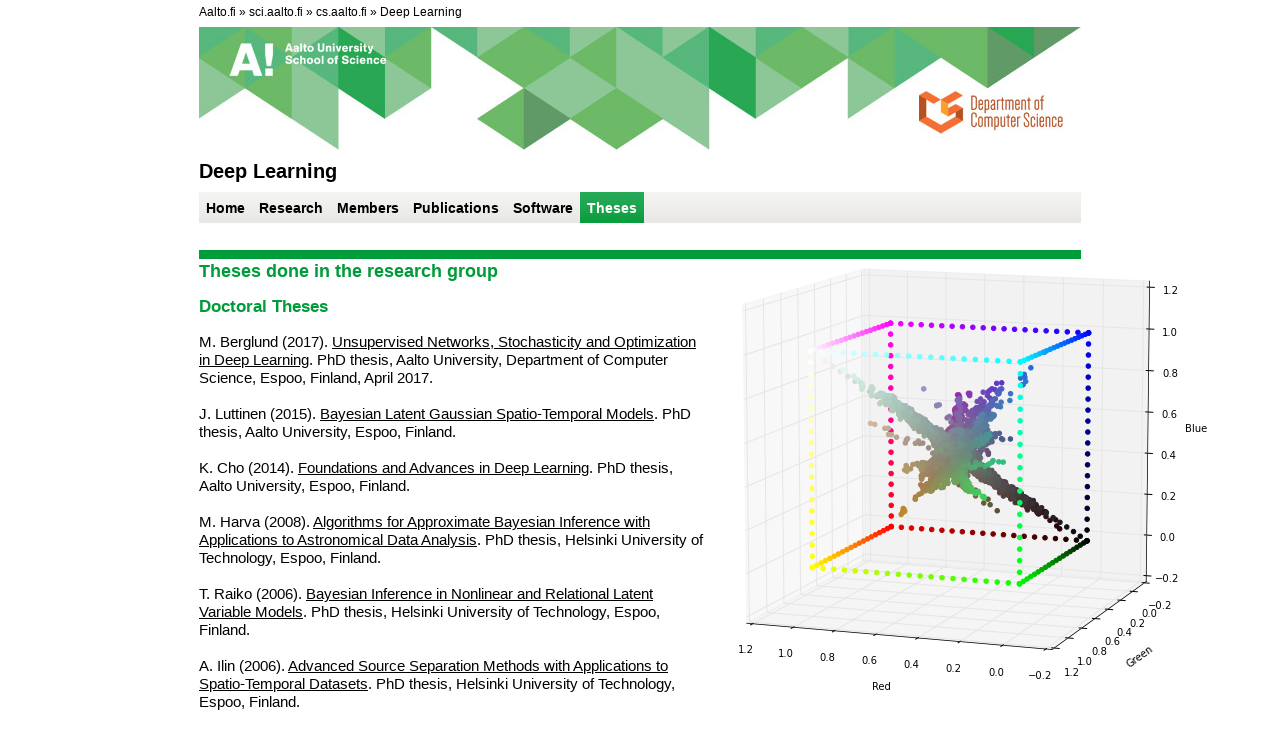

--- FILE ---
content_type: text/html
request_url: https://research.cs.aalto.fi/bayes/theses.shtml
body_size: 2674
content:

















 
 

 
 
 
 


























































































































<!-- THIS FILE cs_config.shtml SHOULD BE PRESENT                         -->
<!-- in the same directory as the header and footer files                -->
<!--                                                                     -->
<!-- Only the following SSI variables may (optionally) be set here:      -->
<!--   ics_banner   (a value possibly set by the user is overridden)     -->
<!--   ics_type   (a value possibly set by the user is overridden)       -->
<!--   ics_am_htype   (a value possibly set by the user is overridden)   -->
<!--   ics_default_img_src   (cannot be set by the user)                 -->
<!--   ics_default_maintainer   (cannot be set by the user)              -->
<!--     -----------------------------------------------------------     --> 








<!--  possibly setting ics_banner, ics_type, ics_am_htype --> 
<!--  and even ics_default_img_src, ics_default_maintainer --> 

















<!DOCTYPE HTML PUBLIC "-//W3C//DTD HTML 4.01 Transitional//EN"
"http://www.w3.org/TR/html4/loose.dtd">
<html lang="en">
<head>

<meta http-equiv="Content-Type" content="text/html; charset=iso-8859-1" >

<link rel="stylesheet" type="text/css" href="/style/2015/core/css/yui/build/cssreset/reset-min.css" media="screen" >




<link rel="stylesheet" type="text/css" href="/style/2015/core/css/ics-web.css" media="screen" >



<link rel="stylesheet" type="text/css" href="/style/2015/core/css/ics-bibdb-web.css" media="screen" >







<link rel="stylesheet" type="text/css" href="/style/2015/core/css/ics-web-fs15px.css" media="screen" >









<script type="text/javascript" src="/style/2015/core/lib/jquery/jquery-1.4.2.min.js"></script>
<title>Deep learning and Bayesian modeling</title>


</head>
<body>
<div id="wrap">
<div id="header">



<div class="header-top">
<div class="header-multiling">

</div> <!-- /.header-multiling -->

<ul class="header-breadcrumbs">
  <li class="header-breadcrumbs-item header-breadcrumbs-item-first">
  <a title="Aalto University" href="http://www.aalto.fi/en/">Aalto.fi</a>
  </li>
  <li class="header-breadcrumbs-item">
  <a title="School of Science" href="http://sci.aalto.fi/en/">sci.aalto.fi</a>
  </li>
  <li class="header-breadcrumbs-item">
  <a title="Department of Computer Science" href="http://cs.aalto.fi/en/">cs.aalto.fi</a>
  </li>
  <li class="header-breadcrumbs-item header-breadcrumbs-item-last">
  Deep Learning
  </li>
</ul> <!-- /.header-breadcrumbs -->
</div> <!-- /.header-top -->


  <div class="header-logoarea">
  <img src="/style/2015/core/img/jjbanner.jpg" alt="Aalto University Department of Computer Science" usemap="#newbannermap" > 
  </div>
  

<map name="bannermap">
  <area shape="rect" coords="0,0,105,100" 
  title="Aalto University" 
  href="http://www.aalto.fi/en/" alt="" >
  <area shape="rect" coords="645,5,1000,70" 
  title="Department of Computer Science" 
  href="http://cs.aalto.fi/en/" alt="" >
</map>
<map name="newbannermap">
  <area shape="rect" coords="30,15,77,52" 
  title="Aalto University" 
  href="http://www.aalto.fi/en/" alt="" >
  <area shape="rect" coords="85,15,190,42" 
  title="School of Science" 
  href="http://sci.aalto.fi/en/" alt="" >
  <area shape="rect" coords="717,62,870,107" 
  title="Department of Computer Science" 
  href="http://cs.aalto.fi/en/" alt="" >
</map>





<h2 class="amenu-heading">Deep Learning</h2>



<ul class="amenu">






<li class="amenu-item">
<a href="/bayes/index.shtml" title="Home page of the research group">Home</a>
</li>








<li class="amenu-item">
<a href="/bayes/research.shtml" title="Research topics">Research</a>
</li>








<li class="amenu-item">
<a href="/bayes/members.shtml" title="Members of the research group">Members</a>
</li>








<li class="amenu-item">
<a href="/bayes/papers/index.shtml" title="Publications of the research group">Publications</a>
</li>








<li class="amenu-item">
<a href="/bayes/software/index.shtml" title="Software releases">Software</a>
</li>









<li class="amenu-item amenu-item-highlight">
<a href="/bayes/theses.shtml" title="Theses done in the research group">Theses</a>
</li>










































</ul> <!-- /.amenu -->







</div> <!-- /#header -->
<div class="section">
<div class="aside">



<div class="align-right aside-picture-area">

<img class="aside-picture" src="conv1.png" alt="(aside image)" >

</div>





</div> <!-- /.aside -->


<h2>Theses done in the research group</h2>

<h3>Doctoral Theses</h3>
<br>
<p>M. Berglund (2017). <a href="https://aaltodoc.aalto.fi/handle/123456789/24774">Unsupervised
Networks, Stochasticity and Optimization in Deep Learning</A>. PhD thesis, Aalto
University, Department of Computer Science, Espoo, Finland, April 2017.

<p>J. Luttinen (2015). <a href="http://urn.fi/URN:ISBN:978-952-60-6192-4">Bayesian Latent Gaussian Spatio-Temporal Models</a>. PhD thesis, Aalto University, Espoo, Finland.</p>

<p>K. Cho (2014). <a href="https://aaltodoc.aalto.fi/handle/123456789/12729">Foundations and Advances in Deep Learning</a>. PhD thesis, Aalto University, Espoo, Finland.</p>

<p>M. Harva (2008). <a href="http://lib.tkk.fi/Diss/2008/isbn9789512293483/">Algorithms for Approximate Bayesian Inference with Applications to Astronomical Data Analysis</a>. PhD thesis, Helsinki University of Technology, Espoo, Finland.</p>

<p>T. Raiko (2006). <a href="http://lib.tkk.fi/Diss/2006/isbn951228510X/">Bayesian Inference in Nonlinear and Relational Latent Variable Models</a>. PhD thesis, Helsinki University of Technology, Espoo, Finland.
</p>

<p>A. Ilin (2006). <a href="http://lib.tkk.fi/Diss/2006/isbn9512284251/">Advanced Source Separation Methods with Applications to Spatio-Temporal Datasets</a>. PhD thesis, Helsinki University of Technology, Espoo, Finland.
</p>

<p>A. Honkela (2005). <a href="http://lib.tkk.fi/Diss/2005/isbn9512276550/">Advances in Variational Bayesian Nonlinear Blind Source Separation</a>. PhD thesis, Helsinki University of Technology, Espoo, Finland.
</p>

<p>H. Valpola (2000). <a href="files/ValpolaPhD.pdf">Bayesian Ensemble Learning for Nonlinear Factor Analysis</a>. PhD thesis, Helsinki University of Technology, Espoo, Finland. Published in Acta Polytechnica Scandinavica, Mathematics and Computing Series No. 108. <br>

<h3>Master's Theses</h3><br>

<p>R. Boney (2018). <a href="https://aaltodoc.aalto.fi/handle/123456789/30540">Fast Adaptation of Neural Networks</a>. Master's thesis, Aalto University, Helsinki, Finland.</p>

<p>G. van den Broeke (2016). <a href="http://archive.treora.com/2016/thesis/thesis.pdf">What auto-encoders could learn from brains - Generation as feedback in unsupervised deep learning and inference</a>. Master's thesis, Aalto University, Helsinki, Finland.</p>

<p>M. Perello Nieto (2015). <a href="https://users.ics.aalto.fi/perellm1/thesis.shtml">Merging chrominance and luminance in an early, medium and late fusion using Convolutional Neural Networks</a>. Master's thesis, Aalto University, Helsinki, Finland.</p>

<p>P. Noeva (2012). Sampling Methods for Missing Value Reconstruction. Master's thesis, Aalto University, Helsinki, Finland. </p>

<p>T. Hao (2012). <a href="papers/files/Tele_Hao_thesis.pdf">Gated Boltzmann Machine in Texture Modelling</a>. Master's thesis, Aalto University, Helsinki, Finland. </p>

<p>K. Cho (2011). <a href="papers/files/ChoMasters.pdf">Improved Learning Algorithms for Restricted Boltzmann Machines</a>. Master's thesis, Aalto University, Helsinki, Finland. </p>

<p>N. Korsakova (2010). Feature extraction and dynamical modelling of spatio-temporal data. Master's thesis, Aalto University, Finland. </p>

<p>M. Tornio (2010). <a href="papers/files/TornioMasters.pdf">Natural Gradient for Variational Bayesian Learning</a>. Master's thesis, Aalto University, Helsinki, Finland. </p>

<p>J. Luttinen (2009). <a href="papers/files/Luttinen_thesis.pdf">Gaussian-process factor analysis for modeling spatio-temporal data</a>. Master's thesis, Helsinki University of Technology, Espoo, Finland. </p>

<p>M. Harva (2004). <a href="papers/files/HarvaMasters.pdf">Hierarchical Variance Models of Image Sequences</a>. Master's thesis, Helsinki University of Technology, Espoo, Finland.
</p>

<p>T. Raiko (2001). <a href="papers/files/RaikoMasters.pdf">Hierarchical Nonlinear Factor Analysis</a>. Master's thesis, Helsinki University of Technology, Espoo, Finland. </p>

<p>A. Honkela (2001). <a href="papers/files/HonkelaMasters.pdf">Nonlinear Switching State-Space Models</a>. Master's thesis, Helsinki University of Technology, Espoo, Finland.</p>


</div> <!-- /.section -->
<div id="footer">
<p>


Latest update 2018-10-10 15:31 EEST

&nbsp;&nbsp;&nbsp;&nbsp;Maintained by Alexander Ilin
</p>
</div> <!-- /#footer -->
</div> <!-- /#wrap -->


</body>
</html>



--- FILE ---
content_type: text/css
request_url: https://research.cs.aalto.fi/style/2015/core/css/ics-web.css
body_size: 1586
content:
/*
 ics-web.css
*/

body {
	font-size: 12px;
	font-family: Arial, Helvetica, sans-serif;
	overflow-y: scroll;
}

a {
	color: #000000;
}

a:hover {
	color: #009B3A;
}

#wrap {
	margin: 0 auto;
	width: 882px;
}

#header a {
	color: #00000;
	font-size: 12px;
	line-height: 24px;
	text-decoration: none;
}

.header-multiling {
	float: right;
}

.header-langs {
	display: block;
	height: 27px;
	padding: 0;
	margin-left: 10px;
	margin-right: 0px; /* ne */
}

.header-langs-item {
	display: inline;
	margin: 5px 0 5px 10px; /* ne */
	line-height: 24px;
}

.header-langs-item:before {
	content: " "; 
}


.header-breadcrumbs {
	display: block;
	height: 27px;
	padding: 0;
	margin-left: 0px; /* ne */
}

.header-breadcrumbs-item {
	display: inline;
	margin: 0;
}

.header-breadcrumbs-item:before {
	content: "\0020 \0020 \0020 \00BB \0020"; 
}

.header-breadcrumbs-item-first:before {
	content: " ";
}

.header-breadcrumbs-item-last {
	line-height: 24px;
}

.header-logoarea {
	color: #FFFFFF;
	height: 123px;
}

.header-logoarea-generic {
	background: url('../img/banner-generic.jpg') no-repeat 0 0;
}

.header-logoarea-group {
	background: url('../img/banner-group.jpg') no-repeat 0 0; 
}

.header-logoarea-personal {
	background: url('../img/banner-personal.jpg') no-repeat 0 0;
}

.header-logo {
	margin-top: 25px;
	margin-left: 10px;
	float: left;
}


/* .header-nav-first-level */
.amenu {
	background: url("../img/ui/bg-header-second.gif") repeat-x 0 0; /* ne */
	display: block;
	height: 31px; 
	width: 882px;
	padding: 0px;   
        font-weight: bold; 
}


/* .header-nav-first-level-item */
.amenu-item {
	display: inline;
	list-style: none;
	margin: 0;
}

.amenu-item a:hover {
	background: #009B3A url("../img/ui/bg-header-GREEN.gif") repeat-x 0 0;
	color: #ffffff !important;
}

.amenu-item a {
	font-size: 14px !important;
	height: 31px;                   
	line-height: 32px !important;   
	padding: 0px 7px 0px 7px;  
	float: left;
	display: block;
	background-color: #ebebeb;
	background: url("../img/ui/bg-header-second.gif") repeat-x 0 0;
}

.amenu-item-highlight a {
	background: #009B3A url("../img/ui/bg-header-GREEN.gif") repeat-x 0 0;
	color: #ffffff !important;
}

/* .header-nav-second-level */
.bmenu {
	height: 0px;       
	display: block;
	padding: 0;
/*      font-weight: bold;   */ /* removed by EL 2010-12-04 */ 
}

/* .header-nav-second-level-item */
.bmenu-item {
	float: left;
	list-style: none;
	margin: 0;
        padding-bottom: 5px;  
	padding-top: 5px; /* ne */
}

.bmenu-item a {
	height: 22px;                 
	line-height: 22px !important; 
	padding: 0 7px;
	display: block;
/*	font-size: 13px !important; */ /* tested by EL 2010-12-04 */ 
}

.section {
	margin-top: 27px; 
	font-size: 12px;
	margin-bottom: 18px;
	clear: both;
}

h2 {
	color: #009B3A;
	font-size: 18px;
	line-height: 18px;
	font-weight: bold;
	padding-bottom: 18px;
	padding-top: 3px; /* ne */
	border-top: 9px solid #009B3A;
        overflow: hidden;
}

/* by EL 2010-10-21 */
.amenu-heading {
	margin-top: 9px;
	padding-bottom: 12px !important;
	color: #000000 !important; 
        border-top: 0px !important;
        font-size: 20px;
}

/* added by EL 2015-09-11 */
.amenu-heading-personal {
	margin-top: 9px;
	padding-bottom: 12px !important;
	/* color: #009B3A !important; [is effective] */ 
        border-top: 0px !important;
        /* font-size: 18px [is effective] */
}

/* added by EL 2015-09-11 */
.amenu-heading-generic {
	margin-top: 9px;
	padding-bottom: 12px !important;
	color: #000000 !important;  
        border-top: 0px !important;
        font-size: 20px;
        font-weight: normal !important;
}



/* DO NOT USE [settings by NE 2010-11-19]
.OLD-amenu-extraitem { 
	background-color: #009B3A; 
	color: #FFFFFF; 
	margin-top: 0px !important; 
	padding-bottom: 5px !important; 
	padding-left: 7px !important;
	padding-top: 8px !important; 
}
*/ 

.amenu-extraitem { /* by EL 2010-11-19 */
	background-color: #009B3A; 
	color: #FFFFFF; 
	margin-top: 0px !important; 
        height: 31px !important; 
        line-height: 32px !important; 
	padding-left: 7px !important;

	font-weight: bold !important;
	font-size: 14px !important;
}

h2 a {
	color: #009B3A;
}

h3 {
	color: #009B3A;
	font-weight: bold;
	font-size: 14px;
	line-height: 18px;
}

h3 a {
	color: #009B3A;
}

h4 {
	color: #009B3A;
	font-size: 12px;
	line-height: 18px;
}

h4 a {
	color: #009B3A;
}

p {
	font-size: 12px;
	line-height: 18px;
	padding-bottom: 18px;
}

.align-right {
	text-align: right;
}

.align-center {
	text-align: center;
}

.ics-bottom-margin { /* EL */
	margin-bottom: 18px !important; 
}

/* added and removed by EL
.no-bottom-margin {
	margin-bottom: 0px !important; 
}
img { 
	margin-bottom: 18px; 
}
table img { 
	margin-bottom: 0px; 
}
*/

ul {
	display: block;
	list-style-type: disc;
	padding-bottom: 18px;
}

ul li {
	display: list-item;
	list-style: disc;
	margin-left: 2em;
	line-height: 18px;
}

ol {
	display: block;
	list-style-type: decimal;
	padding-bottom: 18px;
}

ol li {
	display: list-item;
	list-style: decimal;
	margin-left: 2em;
	line-height: 18px;
}

ul ul, ol ul { /* EL */
	list-style-type: circle;
	padding-bottom: 2px;
}

ul ul li, ol ul li { /* EL */
	list-style: circle;
}

ol ol, ul ol { /* EL */
	list-style-type: lower-alpha;
	padding-bottom: 2px;
}

ol ol li, ul ol li { /* EL */
	list-style: lower-alpha;
}

dl {
	line-height: 18px;
	margin-bottom: 27px;
}

dt {
	width: 150px;
	float: left;
	font-weight: bold;
}

dd {
	margin-left: 160px;
}

iframe {
	border: 0;
	margin-left: -13px;
	margin-bottom: 18px; 
}

.aside {
	width: 342px;
	border-top: 9px solid #009B3A;
	padding-bottom: 18px;
	padding-left: 36px;
	float: right;
	background-color: #FFFFFF;
}

.aside-picture {
	clear: both;
	padding-top: 9px;
	padding-bottom: 9px; /* EL */
	margin-bottom: 0px; /* EL */
}

/* OLD
#footer {
	color: #918c82;
	padding: 23px 0 45px 0;
    background: url("../img/ui/bg-footer-GRAY-en.gif") no-repeat 0 0;
	clear: both;
}
*/

/* by EL 2010-10-02 */
#footer {
	color: #928B81; 
	padding: 13px 0 45px 0;
	clear: both;
        border-top: 9px solid;
}

/* by EL 2010-12-04 */
#footer p {
        font-size: 12px;
}

/* by NE 2010-11-15 */
.narrow {
	margin-right: 378px;
}


--- FILE ---
content_type: text/css
request_url: https://research.cs.aalto.fi/style/2015/core/css/ics-bibdb-web.css
body_size: 183
content:
/*
	ics-bibdb-web.css
*/

body {
	margin-right: 13px;
	margin-left: 13px;
}

.bibdb {
	padding-bottom: 21px;
}

.publist { /* EL */
	line-height: normal;
	padding-bottom: 0px;
}


.publist-item {
	list-style: decimal outside none;
	margin-left: 3.5em;
	line-height: normal; /* EL */
}


--- FILE ---
content_type: text/css
request_url: https://research.cs.aalto.fi/style/2015/core/css/ics-web-fs15px.css
body_size: 121
content:
.section {
	font-size: 15px;
}

.bmenu-item a {
	font-size: 14px !important;
}

h3 { 
	font-size: 17px; /* +2px */
}

h4 {
	font-size: 15px;
}

p {
	font-size: 15px;
}

.publist {
	font-size: 15px;
}
